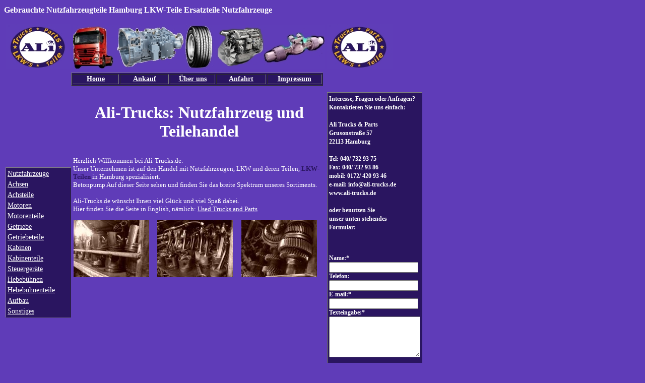

--- FILE ---
content_type: text/html
request_url: http://www.ali-trucks.de/index.html
body_size: 4855
content:
<!DOCTYPE HTML PUBLIC "-//W3C//DTD HTML 4.01//EN">
<html>
<head>
<meta http-equiv="content-type" content="text/html; charset=ISO-8859-1">
<meta name="verify-v1" content="MTwBDE0rzIrLbZWZK1EPesjvPyMHl0uVnQDeXD15MU0=" />
<title>gebrauchte Nutzfahrzeugteile Hamburg LKW Teile Nutzfahrzeuge</title>
<link rel="stylesheet" type="text/css" href="1.css">



</head>

<!-- header -->
<body class="bg">
<h1> Gebrauchte Nutzfahrzeugteile Hamburg LKW-Teile Ersatzteile Nutzfahrzeuge  </h1>
<p>
<table class="header" border="0">
<tr>
 <td class="logo"><img src="/Allgemein/logo6.jpg" alt="logo"></td>
 <td class="bild"><img src="/Allgemein/logo lang.jpg" alt="Ali-Trucks and Parts"></td>
 <td class="bild"><img src="/Allgemein/logo7.jpg" alt="Nutzfahrzeuge und LKW-Teile"></td>
</tr>
</table>

<!-- navi horizontal -->
<table class="navihorizontal" border="1">
 <tr> 
<th class="nh"><a href="index.html">Home </a></th> 
<th class="nh"><a href="ankauf.html">Ankauf</a></th>
<th class="nh"><a href="ueber_uns.html">Über uns</a></th>
<th class="nh"><a href="anfahrt.html">Anfahrt</a></th>
<th class="nh"><a href="service.html">Impressum</a></th>
 </tr>
</table>



<!-- navi links -->

<table> 
<tr>
<td>
<table class="links" border="1">
<tr> 
	 <td class="nl"><a href="nutzfahrzeuge.html">Nutzfahrzeuge</a></td> 
</tr>
<tr>
	<td class="nl"><a href="achsen.html">Achsen</a> </td> 
</tr>
<tr>
	<td class="nl"><a href="achsteile.html">Achsteile </a></td> 
</tr>
<tr>
	<td class="nl"><a href="motoren.html">Motoren</a> </td> 

</tr>
<tr>
 	<td class="nl"><a href="motorenteile.html">Motorenteile </a></td> 
</tr>
<tr>
	<td class="nl"><a href="getriebe.html">Getriebe </a></td> 
</tr>
<tr>
	<td class="nl"><a href="getriebeteile.html">Getriebeteile</a> </td>
</tr>
<tr>
 	<td class="nl"><a href="kabinen.html">Kabinen</a></td> 
</tr>
<tr>
	<td class="nl"><a href="kabinenteile.html">Kabinenteile</a></td> 
</tr>
<tr>
	<td class="nl"><a href="steuergeraet.html">Steuergeräte </a></td> 
</tr>
<tr>

	<td class="nl"><a href="hebebuehnen.html">Hebebühnen </a></td> 
</tr>
<tr>
	<td class="nl"><a href="hebebuehnenteile.html">Hebebühnenteile </a></td> 
</tr>
<tr>
	<td class="nl"><a href="aufbau.html">Aufbau </a></td> 
</tr>
<tr>
	<td class="nl"><a href="startseite_sonstiges.html">Sonstiges </a></td> 
</tr>

</table>
</td>


<!--mitte-->

<td class="bild">
<table border="0" class="mitte" cellspacing="0px">
<center><font size="6"><p><h1>Ali-Trucks: Nutzfahrzeug und Teilehandel</h1></p></font></center>
<font size="2"><p>Herzlich Willkommen bei Ali-Trucks.de.<br>
Unser Unternehmen ist auf den Handel mit Nutzfahrzeugen, LKW und deren Teilen,<strong> LKW-Teilen</strong> in Hamburg spezialisiert.<br>

Betonpump 
Auf dieser Seite sehen und finden Sie das breite Spektrum unseres Sortiments.<br>
<br>
Ali-Trucks.de wünscht Ihnen viel Glück und viel Spaß dabei.<br>

Hier finden Sie die Seite in English, nämlich: <a href="http://www.used-trucks-and-parts.com/">Used Trucks and Parts</a><br></p></font>
<tr>
<td><img src="/Allgemein/startseite_foto1.jpg" alt="lkw teile"></td>
<td><img src="/Allgemein/startseite_foto2.jpg" alt="lkw ersatzteile"></td>
<td><img src="/Allgemein/startseite_foto3.jpg" alt="nutzfahrzeugteile"></td>
</tr>
</table>
<br><br><br><br><br><br><br><br><br><br><br><br><br>
</td>


<!--rechts-->

<td>
<table class="links" border="1">
<tr>
<td> 
<span class="rechts3">Interesse, Fragen oder Anfragen?</span><br>
<span class="rechts2">
Kontaktieren Sie uns einfach:<br><br>
Ali Trucks & Parts<br>
Grusonstra&szlig;e 57<br>
22113 Hamburg<br><br>

Tel: 040/ 732 93 75<br>
Fax: 040/ 732 93 86<br>
mobil: 0172/ 420 93 46<br>
e-mail: info@ali-trucks.de<br>
www.ali-trucks.de<br><br>


oder benutzen Sie<br>
unser unten stehendes<br>
Formular:<br><br><br>

<form action="https://www.dw-formmailer.de/cgi-bin/dwmailer/dwmailer.pl" method="post" enctype="multipart/form-data"> 
<p>
<input type="hidden"  name="empfaenger_name" value="Ghulam Ali">
  <input type="hidden" name="empfaenger_mail" value="&#105;&#110;&#102;&#111;&#64;&#97;&#108;&#105;&#45;&#116;&#114;&#117;&#99;&#107;&#115;&#46;&#100;&#101;">
  <input type="hidden"  name="pflicht" value="absender_name, absender_text">
  <input type="hidden"  name="html_redirect_url" value="http://ali-trucks.de/danke.html">

   <span class="rechts4">Name:*</span><br><input type="text"  name="absender_name" size="20" maxlength="50">
   <span class="rechts4">Telefon:</span><br><input type="text" name="absender_telefon"  size="20" maxlength="50">
  <span class="rechts4">E-mail:*</span><br><input type="text" name="absender_mail"  size="20" maxlength="50">
 <span class="rechts4"> Texteingabe:*</span><br><textarea name="absender_text" cols="20" rows="5" ></textarea>
 <p>*Pflichtfelder<br></p>
<div><input type="submit" value="Senden"></div>
</form>
</span>
</table>
</td>
</table>
</body>
</html>
















--- FILE ---
content_type: text/css
request_url: http://www.ali-trucks.de/1.css
body_size: 2505
content:
<!DOCTYPE HTML PUBLIC "-//W3C//DTD HTML 4.01//EN">
<html>
<head>
<title>Zentrale Formate</title>
<style type="text/css">
body { background-color:#827777;}
p {color: #ffffff}
* {color: #2a1560;}
div {color: #2a1560;}
span {color: #ffffff; font-weight: bold;}
#rahmenmitte {
  border-width:0.15em;
  border-style:solid;
  border-color:#2a1560;
  text-align:justify;
}


h1 { color: white; font-size: 1em;}

table.gesamt { width:900px; }
table.navihorizontal { background-color:#2a1560; margin-left:133px; width:500px; font-color:#ffffff; font-size:0.85em; }
table.links { background-color:#2a1560; width:130px; font-size:0.9em;}
td.links1 { width: 140px;}
td.mitte1 { width: 150px; height: 113px;}
td.mitte2 { width: 340px; height: 75px;}
td.mitte3 { width: 100px; height: 75px;}
td.rechts1 { width: 140px;}
table.rechts { background-color:#2a1560; width:140px; }
table.mitte { width: 500px; font-style: Times New Roman; font-size: 0.8em;}
table.header {  width: 830px; border: 0 ;}
th.nh { color:#ffffff;width: 140px;}
td.nl { color:#ffffff; width:140px; text-align:left;}
td.up { color:#ffffff; margin-left:50px; width:140px; text-align:left; background-color:#5f3cb8; }
td.logo { max-width: 130px;}
td.bild {width: 500px;}
td.kontakt {width: 130px;}

.lila { background-color: 5f3cb8; color:ffffff;}

td.dunkel {background-color: #2a1560; color: white;}
td.hell {background-color: #5f3cb8; color: white;}

body.bg {background-color: #5f3cb8;}

.rechts2 {color:#ffffff; font-size:0.85em;}
.rechts3 {font-weight:bold; color:#ffffff; font-size:0.85em;}
.rechts4 {font-weight:bold; color:#ffffff; font-size:1em;}
li.ip { color:#ffffff; background-color: #5f3cb8; font-size:0.8em; }
a:link { font-weight:;  color: white; text-decoration: underline; }
a:visited { font-weight: ; color: white; text-decoration: underline; }
a:focus { font-weight:; color: red; text-decoration:underline; }
a:hover { font-weight: bold; color: white; font-size: 1.1em; text-decoration: underline; }
a:active { font-weight:bold; color: white; text-decoration: underline; }

a { text-decoration:underline;}

.schwarz { color:#5f3cb8; }
.weiss { color:#ffffff; font-weight:bold; text-decoration: underline;}
td { border:1px }
</style>
</head>
